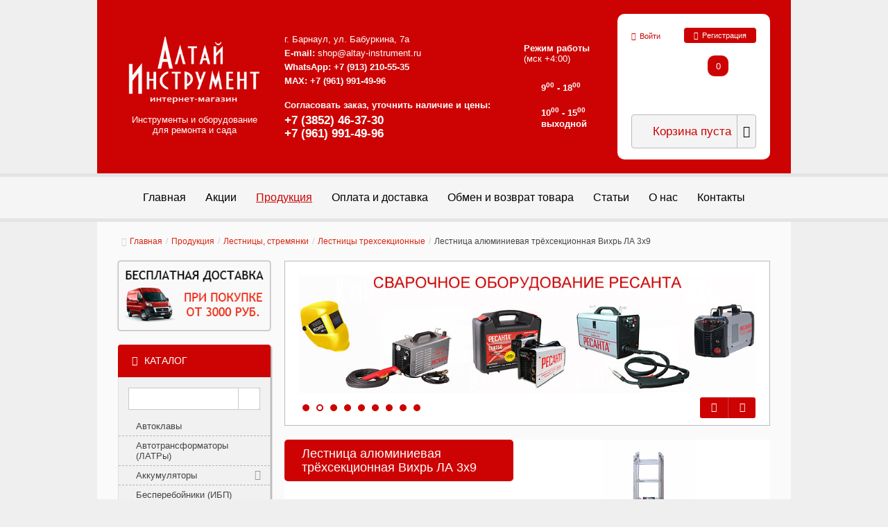

--- FILE ---
content_type: text/html
request_url: https://altay-instrument.ru/produktsiya/lestnitsi-stremyanki/lestnitsi-trechsektsionnie/lestnica-alyuminievaya-trehsekcionnaya-vihr-la-3h9.html
body_size: 20123
content:
<!DOCTYPE html>
<!--[if lt IE 7]>      <html class="no-js lt-ie9 lt-ie8 lt-ie7"  lang="ru-ru"> <![endif]-->
<!--[if IE 7]>         <html class="no-js lt-ie9 lt-ie8"  lang="ru-ru"> <![endif]-->
<!--[if IE 8]>         <html class="no-js lt-ie9"  lang="ru-ru"> <![endif]-->
<!--[if gt IE 8]><!--> <html class="no-js" lang="ru-ru"> <!--<![endif]-->
<head>
	<meta name="format-detection" content="telephone=no">
	<meta http-equiv="x-rim-auto-match" content="none">

	<meta http-equiv="X-UA-Compatible" content="IE=edge,chrome=1">
	<meta name="viewport" content="width=device-width, initial-scale=1.0, user-scalable=no">

	<script src="/templates/shaper_megadeal/js/vendors/jquery/jquery-1.9.1.min.js"></script>
	<script src="/templates/shaper_megadeal/js/vendors/jquery/jquery-migrate-1.1.1.min.js"></script>

	  <base href="https://altay-instrument.ru/produktsiya/lestnitsi-stremyanki/lestnitsi-trechsektsionnie/lestnica-alyuminievaya-trehsekcionnaya-vihr-la-3h9.html" />
  <meta http-equiv="content-type" content="text/html; charset=utf-8" />
  <meta name="title" content="Купить Лестница алюминиевая трёхсекционная Вихрь ЛА 3х9" />
  <meta name="robots" content="index,follow" />
  <title>Лестница алюминиевая трёхсекционная Вихрь ЛА 3х9 - купить в Барнауле, Бийске, Рубцовске, Горно-Алтайске по низкой цене - интернет-магазин Алтай Инструмент</title>
  <link href="/produktsiya/lestnitsi-stremyanki/lestnitsi-trechsektsionnie/lestnica-alyuminievaya-trehsekcionnaya-vihr-la-3h9.html" rel="canonical" />
  <link href="/templates/shaper_megadeal/favicon.ico" rel="shortcut icon" type="image/vnd.microsoft.icon" />
  <link rel="stylesheet" href="/components/com_virtuemart/assets/css/vmsite-ltr.css?vmver=9047" type="text/css" />
  <link rel="stylesheet" href="/components/com_virtuemart/assets/css/facebox.css?vmver=9047" type="text/css" />
  <link rel="stylesheet" href="/media/system/css/modal.css" type="text/css" />
  <link rel="stylesheet" href="/templates/shaper_megadeal/css/bootstrap.min.css" type="text/css" />
  <link rel="stylesheet" href="/plugins/system/helix/css/font-awesome.css" type="text/css" />
  <link rel="stylesheet" href="/templates/shaper_megadeal/css/jquery.selectbox.css" type="text/css" />
  <link rel="stylesheet" href="/templates/shaper_megadeal/css/template.css" type="text/css" />
  <link rel="stylesheet" href="/templates/shaper_megadeal/css/presets/preset6.css" type="text/css" />
  <link rel="stylesheet" href="/templates/shaper_megadeal/css/jquery.fancybox.css" type="text/css" />
  <style type="text/css">
.container{width:1170px}
  </style>
  <script src="/media/system/js/mootools-core.js" type="text/javascript"></script>
  <script src="/media/system/js/core.js" type="text/javascript"></script>
  <script src="/media/system/js/modal.js" type="text/javascript"></script>
  <script src="/templates/shaper_megadeal/js/jquery-noconflict.js" type="text/javascript"></script>
  <script src="/plugins/system/helix/js/bootstrap.min.js" type="text/javascript"></script>
  <script src="/plugins/system/helix/js/modernizr-2.6.2.min.js" type="text/javascript"></script>
  <script src="/templates/shaper_megadeal/js/helix.core.js" type="text/javascript"></script>
  <script src="/templates/shaper_megadeal/js/jquery.selectbox-0.2.js" type="text/javascript"></script>
  <script src="/templates/shaper_megadeal/js/jquery.fancybox.pack.js" type="text/javascript"></script>
  <script src="/components/com_virtuemart/assets/js/vmsite.js?vmver=9047" type="text/javascript"></script>
  <script src="/components/com_virtuemart/assets/js/facebox.js?vmver=9047" type="text/javascript"></script>
  <script src="/components/com_virtuemart/assets/js/vmprices.js?vmver=9047" type="text/javascript"></script>
  <script type="text/javascript">
//<![CDATA[ 
vmSiteurl = 'https://altay-instrument.ru/' ;
vmLang = "";
Virtuemart.addtocart_popup = '1' ; 
vmCartText = ' %2$s x %1$s добавлен в Вашу корзину.' ;
vmCartError = 'Ошибка обновления корзины' ;
loadingImage = '/components/com_virtuemart/assets/images/facebox/loading.gif' ;
closeImage = '/components/com_virtuemart/assets/images/fancybox/fancy_close.png' ; 
usefancy = false;
//]]>

		window.addEvent('domready', function() {

			SqueezeBox.initialize({});
			SqueezeBox.assign($$('a.modal'), {
				parse: 'rel'
			});
		});
//<![CDATA[
	jQuery(document).ready(function($) {
		$('a.ask-a-question').click( function(){
			$.facebox({
				iframe: '/produktsiya/lestnitsi-stremyanki/lestnitsi-trechsektsionnie/lestnica-alyuminievaya-trehsekcionnaya-vihr-la-3h9.html/askquestion?tmpl=component',
				rev: 'iframe|550|550'
			});
			return false ;
		});
	/*	$('.additional-images a').mouseover(function() {
			var himg = this.href ;
			var extension=himg.substring(himg.lastIndexOf('.')+1);
			if (extension =='png' || extension =='jpg' || extension =='gif') {
				$('.main-image img').attr('src',himg );
			}
			console.log(extension)
		});*/
	});
//]]>

jQuery(document).ready(function($) {
	$("a[rel=vm-additional-images]").fancybox({
		"titlePosition" 	: "inside",
		"transitionIn"	:	"elastic",
		"transitionOut"	:	"elastic"
	});
});

			spnoConflict(function ($) {
			$(".product select").selectbox();
			});
		function keepAlive() {	var myAjax = new Request({method: "get", url: "index.php"}).send();} window.addEvent("domready", function(){ keepAlive.periodical(1740000); });
  </script>


			<link rel="stylesheet" href="/templates/shaper_megadeal/css/vmcustom.css" type="text/css" />
		<link rel="stylesheet" href="/templates/shaper_megadeal/css/vendors/owl.carousel-2.0.0.css?d2017-02-16_18-18-02" type="text/css">
		<link rel="stylesheet" href="/templates/shaper_megadeal/css/grid_custom.css?d2022-02-08_21-01-40" type="text/css">
		<link rel="stylesheet" href="/templates/shaper_megadeal/css/style_custom.css?d2022-09-13_20-22-41" type="text/css">

		<!--[if lt IE 9]>
		<script src="/templates/shaper_megadeal/js/vendors/respond/respond-1.4.2.min.js" type="text/javascript"></script>
		<script src="/templates/shaper_megadeal/js/vendors/html5shiv/html5shiv.js" type="text/javascript"></script>
		<![endif]-->
		<!-- script type="text/javascript" src="https://v-credit.su/services/easycredit/inc.js"></script -->
	
</head>
	<body  class="productdetails subpage  ltr preset6 fixed bg hfeed clearfix">
<!-- Yandex.Metrika counter -->
<script type="text/javascript" >
   (function(m,e,t,r,i,k,a){m[i]=m[i]||function(){(m[i].a=m[i].a||[]).push(arguments)};
   m[i].l=1*new Date();k=e.createElement(t),a=e.getElementsByTagName(t)[0],k.async=1,k.src=r,a.parentNode.insertBefore(k,a)})
   (window, document, "script", "https://mc.yandex.ru/metrika/tag.js", "ym");

   ym(27348251, "init", {
        clickmap:true,
        trackLinks:true,
        accurateTrackBounce:true,
        webvisor:true,
        trackHash:true
   });
</script>
<!-- /Yandex.Metrika counter -->	    
<!-- Rating@Mail.ru counter -->
<script type="text/javascript">
var _tmr = _tmr || [];
_tmr.push({id: "2616391", type: "pageView", start: (new Date()).getTime()});
(function (d, w) {
   var ts = d.createElement("script"); ts.type = "text/javascript"; ts.async = true;
   ts.src = (d.location.protocol == "https:" ? "https:" : "http:") + "//top-fwz1.mail.ru/js/code.js";
   var f = function () {var s = d.getElementsByTagName("script")[0]; s.parentNode.insertBefore(ts, s);};
   if (w.opera == "[object Opera]") { d.addEventListener("DOMContentLoaded", f, false); } else { f(); }
})(document, window);
</script><noscript><div style="position:absolute;left:-10000px;">
<img src="https://top-fwz1.mail.ru/counter?id=2616391;js=na" style="border:0;" height="1" width="1" alt="Рейтинг@Mail.ru" />
</div></noscript>
<!-- //Rating@Mail.ru counter -->

		<script type="text/javascript">
		var SITE_HOSTNAME = '//altay-instrument.ru',
			SITE_TEMPLATE = '/templates/shaper_megadeal';
		var IS_HOME_PAGE = false;
		</script>

		<!--[if lt IE 8]>
		<div class="chromeframe alert alert-danger" style="text-align:center">You are using an <strong>outdated</strong> browser. Please <a target="_blank" href="http://browsehappy.com/">upgrade your browser</a> or <a target="_blank" href="http://www.google.com/chromeframe/?redirect=true">activate Google Chrome Frame</a> to improve your experience.</div>
		<![endif]-->
		<header id="sp-header-wrapper" class=" "><div class="container"><div class="row-fluid" id="header">
<div id="sp-logo" class="span3">

<div class="custom header-logo"  >
	<div><a href="/" title="Интернет-магазин оборудования
для ремонта и сада"><img src="/images/logo.png" border="0" alt="Интернет-магазин оборудования для ремонта и сада" style="width: 190px; height: 98px;" /></a><span>Инструменты и оборудование<br />для ремонта и сада</span></div></div>
</div>

<div id="sp-header_info" class="span6 hidden-phone header_info">	<div class="module  header-contacts">	
		<div class="mod-wrapper clearfix">		
						<div class="mod-content clearfix">	
				<div class="mod-inner clearfix">
					

<div class="custom header-contacts"  >
	<table class="header-info__box">
<tbody>
<tr>
<td class="contacts__cell">
<div>
<p> </p>
<p> </p>
<p>г. Барнаул, ул. Бабуркина, 7а</p>
<p><strong>E-mail:</strong> <a href="mailto:shop@altay-instrument.ru" title="Написать нам письмо">shop@altay-instrument.ru</a></p>
<p><strong>WhatsApp:</strong> <strong style="color: #333333; font-family: Arial, Helvetica, sans-serif; font-size: 1em;"><a href="tel:+79132105535" title="Написать в WhatsApp">+7 (913) 210-55-35</a></strong></p>
<p><strong style="color: #333333; font-family: Arial, Helvetica, sans-serif; font-size: 1em;"><span style="color: #ffffff;"><strong>MAX:</strong></span><span style="color: #ffffff;"> +7 (961) 991-49-96</span></strong></p>
</div>
<div>
<p><strong>Согласовать заказ, уточнить наличие и цены:</strong></p>
<h4><strong><a href="tel:+73852463730" title="Позвонить нам">+7 (3852) 46-37-30</a></strong></h4>
<h4><strong style="font-size: 1em;"><a href="tel:+79619914996" title="Позвонить нам">+7 (961) 991-49-96</a></strong></h4>
<h4><strong><a href="tel:+73852463730" title="Позвонить нам"></a><strong><a href="tel:+73852605535" title="Позвонить нам"><br /></a></strong></strong></h4>
<p><strong> </strong></p>
</div>
</td>
<td class="store-mode__cell">
<div class="store-title"><strong> Режим работы</strong><br />(мск +4:00)</div>
<div class="store-mode">
<div class="week" data-title="Пн.-пт.:"><strong>9<sup>00</sup> - 18<sup>00</sup></strong></div>
<div class="sunday">
<div data-title="Сб.:"><strong>10<sup>00</sup> - 15<sup>00</sup></strong></div>
<div data-title="Вс.:"><strong>выходной</strong></div>
</div>
</div>
</td>
</tr>
</tbody>
</table></div>
				</div>
			</div>
		</div>
	</div>
	<div class="gap"></div>
	</div>

<div id="sp-account" class="span3 hidden-phone pull-right"><div class="sp-mod-login pull-right">
<span class="sp-signin login">
     <a class="login_link" href="#login" role="button" data-toggle="modal"><span class="icon-signin"></span>Войти</a>
</span>
<a class="btn sp-register" href="/produktsiya/user/">
	<span class="icon-lock"></span>
	<span>Регистрация</a>

<!--Modal-->
<div id="login" class="modal hide fade" tabindex="-1" role="dialog" aria-labelledby="myModalLabel" aria-hidden="true">
	  <div class="modal-header">
		<button type="button" class="close" data-dismiss="modal" aria-hidden="true"><i class="icon-remove"></i></button>
		<h3>Войти</h3>
	  </div>
	  <div class="modal-body">

		
		<form action="/produktsiya" method="post" id="login-form" >
						<fieldset class="userdata">
			<div class="row-fluid">
				<div class="span6" data-title="Логин">
					<input id="modlgn-username" placeholder="Логин" type="text" name="username" class="input-block-level"  />
				</div>
				<div class="span6" data-title="Пароль">
					<input id="modlgn-passwd" type="password" placeholder="Пароль" name="password" class="input-block-level" />
				</div>
			</div>
			<p>
				Забыли <a href="/component/users/?view=remind">
				Имя пользователя</a> или <a href="/component/users/?view=reset">
				Пароль</a>
			</p>
			<div class="clearfix">
									<div class="pull-left modlgn-remember">
						<label for="modlgn-remember">Запомнить меня</label>
						<input id="modlgn-remember" type="checkbox" name="remember" class="inputbox" value="yes"/>
					</div>
								<input type="submit" name="Submit" class="button pull-right" value="Войти" />
			</div>

			<input type="hidden" name="option" value="com_users" />
			<input type="hidden" name="task" value="user.login" />
			<input type="hidden" name="return" value="aW5kZXgucGhwP29wdGlvbj1jb21fdmlydHVlbWFydCZsaW1pdHN0YXJ0PTAmbGltaXQ9aW50JnZpZXc9cHJvZHVjdGRldGFpbHMmdmlydHVlbWFydF9wcm9kdWN0X2lkPTE1NjkxJnZpcnR1ZW1hcnRfY2F0ZWdvcnlfaWQ9NDU4Jkl0ZW1pZD0xMDE=" />
			<input type="hidden" name="7d85506e08e908b8ce61a09dde6a7fa7" value="1" />			</fieldset>
					</form>

		
	</div>
	<!--/Modal body-->

		<div class="modal-footer">
								<i class="icon-lock"></i> <a href="/produktsiya/user/">
				Регистрация</a>
			</div>
	<!--/Modal footer-->
	</div>
<!--/Modal-->

</div>

<section id="sp--wrapper" class=" "><div class="row-fluid" id="">
<div id="sp-cart" class="span12 pull-right">
<!-- Virtuemart 2 Ajax Card -->
<div class="vmCartModule pull-right" id="vmCartModule">

            <div id="hiddencontainer" style=" display: none; ">
        	<div class="cart-empty-text">Корзина пуста</div>
            <div class="container">
                                    <div class="prices" style="float: right;"></div>
                                    <div class="product_row">
                    <span class="quantity"></span>&nbsp;x&nbsp;<span class="product_name"></span>
                </div>
            </div>
        </div>
                <div class="cart-title">
            <em>В корзине:</em>
            <a href="/produktsiya/cart" title="В корзину">
                <span><span>0</span></span>
            </a>
        </div>

                <div class="btn-group">
            <button class="btn btn-large sp-dropdown-cart qty" data-toggle="dropdown">
            	<span class="total_products">
	        	Корзина пуста	            </span>
                <i class="icon-caret-down"></i>
            </button>

            <ul class="dropdown-menu sp-vm-cart-container pull-right ">
                <li class="vm_cart_products">
                                    </li>

                <li class="divider"></li>
                <li class="total"><strong>0.00</strong> <span class="icon-ruble"></span></li>
                <li class="sp-cart-show"><a style ="float:right;" href="/produktsiya/cart"><span class="icon-shopping-cart"></span>В корзину</a></li>
            </ul>
        </div>
        
    <div style="clear:both;"></div>

    <noscript>
        Please wait    </noscript>
	</div>

</div>
</div></section></div>
</div></div></header><section id="sp-menu-wrapper" class=" "><div class="container"><div class="row-fluid" id="menu">
<div id="sp-menu" class="span12">					<div class="mobile-menu pull-right btn hidden-desktop" id="sp-mobile-menu">
						<i class="icon-align-justify"></i>
					</div>

					<div id="sp-main-menu" class="visible-desktop">
						<ul class="sp-menu level-0"><li id='menu-item-242' class="menu-item first"><a href="https://altay-instrument.ru/" class="menu-item first" ><span class="menu"><img class="menu-image" src="https://altay-instrument.ru/images/megadeal/menu-icon/home.png" alt=" " /><span class="menu-title">Главная</span></span></a></li><li id='menu-item-346' class="menu-item"><a href="/aktsii" class="menu-item" ><span class="menu"><span class="menu-title">Акции</span></span></a></li><li id='menu-item-101' class="menu-item active"><a href="/produktsiya" class="menu-item active" ><span class="menu"><img class="menu-image" src="https://altay-instrument.ru/images/megadeal/menu-icon/home.png" alt=" " /><span class="menu-title">Продукция</span></span></a></li><li id='menu-item-159' class="menu-item"><a href="/oplata-i-dostavka" class="menu-item" ><span class="menu"><img class="menu-image" src="https://altay-instrument.ru/images/megadeal/menu-icon/shipping.png" alt=" " /><span class="menu-title">Оплата и доставка</span></span></a></li><li id='menu-item-314' class="menu-item"><a href="/obmen-i-vozvrat-tovara" class="menu-item" ><span class="menu"><span class="menu-title">Обмен и возврат товара</span></span></a></li><li id='menu-item-228' class="menu-item"><a href="/kak-vibrat" class="menu-item" ><span class="menu"><img class="menu-image" src="https://altay-instrument.ru/images/megadeal/menu-icon/articles.png" alt=" " /><span class="menu-title">Статьи</span></span></a></li><li id='menu-item-117' class="menu-item"><a href="/o-nas" class="menu-item" ><span class="menu"><img class="menu-image" src="https://altay-instrument.ru/images/megadeal/menu-icon/about.png" alt=" " /><span class="menu-title">О нас</span></span></a></li><li id='menu-item-175' class="menu-item last"><a href="/kontakti" class="menu-item last" ><span class="menu"><img class="menu-image" src="https://altay-instrument.ru/images/megadeal/menu-icon/contact.png" alt=" " /><span class="menu-title">Контакты</span></span></a></li></ul>					</div>
				</div>
</div></div></section><section id="sp-breadcrumb-wrapper" class=" "><div class="container"><div class="row-fluid" id="breadcrumb">
<div id="sp-breadcrumb" class="span12">
<ul class="breadcrumb ">
<li class="active"><span class="divider"><i class="icon-map-marker hasTooltip" title="Вы здесь: "></i></span></li><li><a href="/" class="pathway">Главная</a><span class="divider">/</span></li><li><a href="/produktsiya" class="pathway">Продукция</a><span class="divider">/</span></li><li><a href="/produktsiya/lestnitsi-stremyanki" class="pathway">Лестницы, стремянки</a><span class="divider">/</span></li><li><a href="/produktsiya/lestnitsi-stremyanki/lestnitsi-trechsektsionnie" class="pathway">Лестницы трехсекционные</a></li><li><span class="divider">/</span><span>Лестница алюминиевая трёхсекционная Вихрь ЛА 3х9</span></li></ul>
</div>
</div></div></section><section id="sp-main-body-wrapper" class=" "><div class="container"><div class="row-fluid" id="main-body">
<aside id="sp-left" class="span3 hidden-phone">	<div class="module ">	
		<div class="mod-wrapper clearfix">		
						<div class="mod-content clearfix">	
				<div class="mod-inner clearfix">
					

<div class="custom"  >
	<div><a href="/oplata-i-dostavka"><img src="/images/bespl_dostavka.png" border="0" alt="Бесплатная доставка" title="Бесплатная доставка" style="display: block; margin-left: auto; margin-right: auto;" /></a></div></div>
				</div>
			</div>
		</div>
	</div>
	<div class="gap"></div>
		<div class="module left-catalog-box">	
		<div class="mod-wrapper clearfix">		
							<h3 class="header">			
					<span>Каталог</span>				</h3>
				<span class="sp-badge left-catalog-box"></span>							<div class="mod-content clearfix">	
				<div class="mod-inner clearfix">
					<div class="left-col-search" id="mod-search-wrapper">		<div class="moduletable">
					

<div class="custom"  >
	<!-- div class="ya-site-form ya-site-form_inited_no" onclick="return {'action':'https://altay-instrument.ru/search','arrow':false,'bg':'transparent','fontsize':12,'fg':'#000000','language':'ru','logo':'rb','publicname':'Поиск по altay-instrument.ru','suggest':true,'target':'_self','tld':'ru','type':2,'usebigdictionary':true,'searchid':2298800,'input_fg':'#000000','input_bg':'#ffffff','input_fontStyle':'normal','input_fontWeight':'normal','input_placeholder':'Что ищем?','input_placeholderColor':'#a6a6a6','input_borderColor':'#7f9db9'}"><form action="https://yandex.ru/search/site/" method="get" accept-charset="utf-8" target="_self"><input type="hidden" name="searchid" value="2298800" /><input type="hidden" name="l10n" value="ru" /><input type="hidden" name="reqenc" value="" /><input type="search" name="text" value="" /><input type="submit" value="Найти" /></form></div>
<script type="text/javascript">// <![CDATA[
(function(w,d,c){var s=d.createElement('script'),h=d.getElementsByTagName('script')[0],e=d.documentElement;if((' '+e.className+' ').indexOf(' ya-page_js_yes ')===-1){e.className+=' ya-page_js_yes';}s.type='text/javascript';s.async=true;s.charset='utf-8';s.src=(d.location.protocol==='https:'?'https:':'http:')+'//site.yandex.net/v2.0/js/all.js';h.parentNode.insertBefore(s,h);(w[c]||(w[c]=[])).push(function(){Ya.Site.Form.init()})})(window,document,'yandex_site_callbacks');
// ]]></script -->
<script type="text/javascript">// <![CDATA[
window.ya_site_path = { serp: "//site.yandex.ru/search/site/catalog/" };
// ]]></script>
<div class="ya-site-form ya-site-form_inited_no" data-bem="{&quot;action&quot;:&quot;https://altay-instrument.ru/search&quot;,&quot;arrow&quot;:false,&quot;bg&quot;:&quot;transparent&quot;,&quot;fontsize&quot;:&quot;15&quot;,&quot;fg&quot;:&quot;#000000&quot;,&quot;language&quot;:&quot;ru&quot;,&quot;logo&quot;:&quot;rb&quot;,&quot;publicname&quot;:&quot;&quot;,&quot;suggest&quot;:true,&quot;target&quot;:&quot;_self&quot;,&quot;tld&quot;:&quot;ru&quot;,&quot;type&quot;:2,&quot;usebigdictionary&quot;:false,&quot;searchid&quot;:2694213,&quot;input_fg&quot;:&quot;#000000&quot;,&quot;input_bg&quot;:&quot;#FFFFFF&quot;,&quot;input_fontStyle&quot;:&quot;normal&quot;,&quot;input_fontWeight&quot;:&quot;normal&quot;,&quot;input_placeholder&quot;:&quot;&quot;,&quot;input_placeholderColor&quot;:&quot;#000000&quot;,&quot;input_borderColor&quot;:&quot;#cbcbcb&quot;,&quot;is_catalog&quot;:true}"><form action="//site.yandex.ru/search/site/catalog/" method="get" accept-charset="utf-8" target="_self"><input type="hidden" name="searchid" value="2694213" /><input type="hidden" name="l10n" value="ru" /><input type="hidden" name="reqenc" value="" /><input style="outline: 0 !important; font-size: 15px !important; height: 32px !important; padding: 6px 10px 7px !important; border: 1px solid #ccc; border-radius: 0 !important;" type="search" name="text" value="" /><input style="outline: 0 !important; font-size: 15px !important; /*background: red !important; */color: #000 !important; height: 32px !important; padding: 6px 15px 7px !important; border: 1px solid #cbcbcb; margin: 0 0 0 -1px; border-radius: 0 3px 3px 0;" type="submit" value="Найти" /></form></div>
<script type="text/javascript">// <![CDATA[
(function(w,d,c){var s=d.createElement('script'),h=d.getElementsByTagName('script')[0],e=d.documentElement;if((' '+e.className+' ').indexOf(' ya-page_js_yes ')===-1){e.className+=' ya-page_js_yes';}s.type='text/javascript';s.async=true;s.charset='utf-8';s.src=(d.location.protocol==='https:'?'https:':'http:')+'//site.yandex.net/v2.0/js/all.js';h.parentNode.insertBefore(s,h);(w[c]||(w[c]=[])).push(function(){Ya.Site.Form.init()})})(window,document,'yandex_site_callbacks');
// ]]></script></div>
		</div>
	</div><div id="mod-catalog-wrapper">
	<ul class="VMmenu" id="VMmenu69_50397" >
	
	<li class="VmClose">
		<div>
			<a href="/produktsiya/avtoklavy" >Автоклавы</a>		</div>
		</li>
	
	<li class="VmClose">
		<div>
			<a href="/produktsiya/stabilizatori-latri-avtotransformatori-latr" >Автотрансформаторы (ЛАТРы)</a>		</div>
		</li>
	
	<li class="VmClose">
		<div>
			<a href="/produktsiya/akkumulyatory" >Аккумуляторы</a><button type="button" class="VmArrowdown">&nbsp;</button>		</div>
		<ul class="menu">
	<li class="">
<div><a href="/produktsiya/akkumulyatory/akkumulyatory-dlya-bespereboynikov" class="">Аккумуляторы для бесперебойников</a></div>
</li>
<li class="">
<div><a href="/produktsiya/akkumulyatory/akkumulyatory-dlya-instrumenta" class="">Аккумуляторы для инструмента</a></div>
</li>
	</ul>
		</li>
	
	<li class="VmClose">
		<div>
			<a href="/produktsiya/bespereboyniki-ibp" >Бесперебойники (ИБП)</a>		</div>
		</li>
	
	<li class="VmClose">
		<div>
			<a href="/produktsiya/betonomeshalki" >Бетономешалки</a>		</div>
		</li>
	
	<li class="VmClose">
		<div>
			<a href="/produktsiya/vodonagrevateli" >Водонагреватели</a><button type="button" class="VmArrowdown">&nbsp;</button>		</div>
		<ul class="menu">
	<li class="">
<div><a href="/produktsiya/vodonagrevateli/vodonagrevateli-nakopitelnye" class="">Водонагреватели накопительные</a></div>
</li>
<li class="">
<div><a href="/produktsiya/vodonagrevateli/vodonagrevateli-nalivnye" class="">Водонагреватели наливные</a></div>
</li>
<li class="">
<div><a href="/produktsiya/vodonagrevateli/vodonagrevateli-protochnye" class="">Водонагреватели проточные</a></div>
</li>
	</ul>
		</li>
	
	<li class="VmClose">
		<div>
			<a href="/produktsiya/generatory-elektrostancii" >Генераторы (электростанции)</a><button type="button" class="VmArrowdown">&nbsp;</button>		</div>
		<ul class="menu">
	<li class="">
<div><a href="/produktsiya/generatory-elektrostancii/benzinovie-elektrogeneratori" class="">Бензиновые генераторы</a></div>
</li>
<li class="">
<div><a href="/produktsiya/generatory-elektrostancii/bloki-avr-k-generatoram" class="">Блоки АВР к генераторам</a></div>
</li>
<li class="">
<div><a href="/produktsiya/generatory-elektrostancii/gazovye-generatory" class="">Газовые генераторы</a></div>
</li>
<li class="">
<div><a href="/produktsiya/generatory-elektrostancii/generatori" class="">Дизельные генераторы</a></div>
</li>
<li class="">
<div><a href="/produktsiya/generatory-elektrostancii/invertornie-generatori" class="">Инверторные генераторы</a></div>
</li>
<li class="">
<div><a href="/produktsiya/generatory-elektrostancii/svarochnie-generatori" class="">Сварочные генераторы</a></div>
</li>
	</ul>
		</li>
	
	<li class="VmClose">
		<div>
			<a href="/produktsiya/granulyatory" >Грануляторы</a>		</div>
		</li>
	
	<li class="VmClose">
		<div>
			<a href="/produktsiya/gruzopodemnoe-oborudovanie" >Грузоподъемное оборудование</a><button type="button" class="VmArrowdown">&nbsp;</button>		</div>
		<ul class="menu">
	<li class="">
<div><a href="/produktsiya/gruzopodemnoe-oborudovanie/domkraty" class="">Домкраты</a></div>
</li>
<li class="">
<div><a href="/produktsiya/gruzopodemnoe-oborudovanie/kantovateli-dvigatelya" class="">Кантователи двигателя</a></div>
</li>
<li class="">
<div><a href="/produktsiya/gruzopodemnoe-oborudovanie/krany-gidravlicheskie" class="">Краны гидравлические</a></div>
</li>
<li class="">
<div><a href="/produktsiya/gruzopodemnoe-oborudovanie/lebedki-ruchnye" class="">Лебедки ручные</a></div>
</li>
<li class="">
<div><a href="/produktsiya/gruzopodemnoe-oborudovanie/lebedki-elektricheskie" class="">Лебедки электрические</a></div>
</li>
<li class="">
<div><a href="/produktsiya/gruzopodemnoe-oborudovanie/tali-ruchnye" class="">Тали ручные</a></div>
</li>
	</ul>
		</li>
	
	<li class="VmClose">
		<div>
			<a href="/produktsiya/dvigateli" >Двигатели</a><button type="button" class="VmArrowdown">&nbsp;</button>		</div>
		<ul class="menu">
	<li class="">
<div><a href="/produktsiya/dvigateli/benzinovie-dvigateli" class="">Бензиновые двигатели</a></div>
</li>
<li class="">
<div><a href="/produktsiya/dvigateli/dizelnie-dvigateli" class="">Дизельные двигатели</a></div>
</li>
	</ul>
		</li>
	
	<li class="VmClose">
		<div>
			<a href="/produktsiya/doilnie-apparati" >Доильные аппараты</a>		</div>
		</li>
	
	<li class="VmClose">
		<div>
			<a href="/produktsiya/drovokoly" >Дровоколы</a>		</div>
		</li>
	
	<li class="VmClose">
		<div>
			<a href="/produktsiya/dubovie-bochki-kadki" >Дубовые бочки, кадки</a>		</div>
		</li>
	
	<li class="VmClose">
		<div>
			<a href="/produktsiya/dushevaya-kabina-dlya-sada" >Душевая кабина для сада</a>		</div>
		</li>
	
	<li class="VmClose">
		<div>
			<a href="/produktsiya/izmelchiteli-zerna" >Зернодробилки, кормоизмельчители</a>		</div>
		</li>
	
	<li class="VmClose">
		<div>
			<a href="/produktsiya/izmeritelnye-pribory" >Измерительные приборы</a><button type="button" class="VmArrowdown">&nbsp;</button>		</div>
		<ul class="menu">
	<li class="">
<div><a href="/produktsiya/izmeritelnye-pribory/влагомер" class="">Влагомер</a></div>
</li>
<li class="">
<div><a href="/produktsiya/izmeritelnye-pribory/dalnomeri" class="">Дальномеры</a></div>
</li>
<li class="">
<div><a href="/produktsiya/izmeritelnye-pribory/detektor" class="">Детектор</a></div>
</li>
<li class="">
<div><a href="/produktsiya/izmeritelnye-pribory/klemmetry" class="">Клемметры</a></div>
</li>
<li class="">
<div><a href="/produktsiya/izmeritelnye-pribory/lazernye-urovni" class="">Лазерные уровни</a></div>
</li>
<li class="">
<div><a href="/produktsiya/izmeritelnye-pribory/multimetry" class="">Мультиметры</a></div>
</li>
<li class="">
<div><a href="/produktsiya/izmeritelnye-pribory/otvertki-indikatory" class="">Отвертки-индикаторы</a></div>
</li>
<li class="">
<div><a href="/produktsiya/izmeritelnye-pribory/testery" class="">Тестеры</a></div>
</li>
	</ul>
		</li>
	
	<li class="VmClose">
		<div>
			<a href="/produktsiya/inkubatory" >Инкубаторы</a>		</div>
		</li>
	
	<li class="VmClose">
		<div>
			<a href="/produktsiya/kompressori" >Компрессоры</a><button type="button" class="VmArrowdown">&nbsp;</button>		</div>
		<ul class="menu">
	<li class="">
<div><a href="/produktsiya/kompressori/pnevmaticheskie-instrumenty-rashodniki" class="">Пневматические инструменты (расходники)</a></div>
</li>
	</ul>
		</li>
	
	<li class="VmClose">
		<div>
			<a href="/produktsiya/konditsioneri" >Кондиционеры</a><button type="button" class="VmArrowdown">&nbsp;</button>		</div>
		<ul class="menu">
	<li class="">
<div><a href="/produktsiya/konditsioneri/mobilnie-konditsioneri" class="">Мобильные кондиционеры</a></div>
</li>
<li class="">
<div><a href="/produktsiya/konditsioneri/multi-split-sistemi-invertornie" class="">Мульти сплит-системы инверторные</a></div>
</li>
<li class="">
<div><a href="/produktsiya/konditsioneri/split-sistemi" class="">Сплит-системы</a></div>
</li>
<li class="">
<div><a href="/produktsiya/konditsioneri/split-sistemi-invertornie" class="">Сплит-системы инверторные</a></div>
</li>
	</ul>
		</li>
	
	<li class="VmClose">
		<div>
			<a href="/produktsiya/koptilni-sushilki" >Коптильни, сушилки, шашлычницы</a>		</div>
		</li>
	
	<li class="VmClose">
		<div>
			<a href="/produktsiya/kotly-gazovye" >Котлы газовые</a>		</div>
		</li>
	
	<li class="VmClose">
		<div>
			<a href="/produktsiya/kotly-elektricheskie" >Котлы электрические</a>		</div>
		</li>
	
	<li class="VmClose">
		<div>
			<a href="/produktsiya/kuznechnoe-oborudovanie-i-stanki-dlya-kovki" >Кузнечное оборудование и станки для ковки</a><button type="button" class="VmArrowdown">&nbsp;</button>		</div>
		<ul class="menu">
	<li class="">
<div><a href="/produktsiya/kuznechnoe-oborudovanie-i-stanki-dlya-kovki/gorny-kuznechnye" class="">Горны кузнечные</a></div>
</li>
<li class="">
<div><a href="/produktsiya/kuznechnoe-oborudovanie-i-stanki-dlya-kovki/instrument-dlya-rezki-rubki" class="">Инструмент для резки, рубки</a></div>
</li>
<li class="">
<div><a href="/produktsiya/kuznechnoe-oborudovanie-i-stanki-dlya-kovki/instrument-ruchnoy" class="">Инструмент ручной</a></div>
</li>
<li class="">
<div><a href="/produktsiya/kuznechnoe-oborudovanie-i-stanki-dlya-kovki/moloty-kuznechnye" class="">Молоты кузнечные</a></div>
</li>
<li class="">
<div><a href="/produktsiya/kuznechnoe-oborudovanie-i-stanki-dlya-kovki/opravki-stankov" class="">Оправки станков</a></div>
</li>
<li class="">
<div><a href="/produktsiya/kuznechnoe-oborudovanie-i-stanki-dlya-kovki/poleznye-prisposobleniya" class="">Полезные приспособления</a></div>
</li>
<li class="">
<div><a href="/produktsiya/kuznechnoe-oborudovanie-i-stanki-dlya-kovki/stanki-dlya-kovki" class="">Станки для ковки</a></div>
</li>
<li class="">
<div><a href="/produktsiya/kuznechnoe-oborudovanie-i-stanki-dlya-kovki/stanki-lentochno-pilnye" class="">Станки ленточно-пильные</a></div>
</li>
<li class="">
<div><a href="/produktsiya/kuznechnoe-oborudovanie-i-stanki-dlya-kovki/stanki-lentochno-shlifovalnye" class="">Станки ленточно-шлифовальные</a></div>
</li>
<li class="">
<div><a href="/produktsiya/kuznechnoe-oborudovanie-i-stanki-dlya-kovki/tiski-strubciny" class="">Тиски, струбцины</a></div>
</li>
<li class="">
<div><a href="/produktsiya/kuznechnoe-oborudovanie-i-stanki-dlya-kovki/trubogiby-elektricheskie-profilegiby" class="">Трубогибы электрические профилегибы</a></div>
</li>
<li class="">
<div><a href="/produktsiya/kuznechnoe-oborudovanie-i-stanki-dlya-kovki/trubogiby-profilegiby-gidravlicheskie" class="">Трубогибы, профилегибы гидравлические</a></div>
</li>
<li class="">
<div><a href="/produktsiya/kuznechnoe-oborudovanie-i-stanki-dlya-kovki/trubogiby-profilegiby-ruchnye" class="">Трубогибы, профилегибы ручные</a></div>
</li>
<li class="">
<div><a href="/produktsiya/kuznechnoe-oborudovanie-i-stanki-dlya-kovki/shtampy-kuznechnye" class="">Штампы кузнечные</a></div>
</li>
	</ul>
		</li>
	
	<li class="VmOpen">
		<div>
			<a href="/produktsiya/lestnitsi-stremyanki" class="parent">Лестницы, стремянки</a><button type="button" class="VmArrowdown">&nbsp;</button>		</div>
		<ul class="menu">
	<li class="">
<div><a href="/produktsiya/lestnitsi-stremyanki/avariynye-pozharnye-lestnicy" class="">Аварийные (пожарные) лестницы</a></div>
</li>
<li class="">
<div><a href="/produktsiya/lestnitsi-stremyanki/alyuminievye-boksy" class="">Алюминиевые боксы</a></div>
</li>
<li class="">
<div><a href="/produktsiya/lestnitsi-stremyanki/stalnye-vyshki-tury" class="">Вышки-туры</a></div>
</li>
<li class="">
<div><a href="/produktsiya/lestnitsi-stremyanki/legkosplavnye-trapy-i-perehody" class="">Легкосплавные трапы и переходы</a></div>
</li>
<li class="">
<div><a href="/produktsiya/lestnitsi-stremyanki/lestnitsi-dvuchsektsionnie" class="">Лестницы двухсекционные</a></div>
</li>
<li class="">
<div><a href="/produktsiya/lestnitsi-stremyanki/lestnicy-dlya-stellazhey" class="">Лестницы для стеллажей</a></div>
</li>
<li class="">
<div><a href="/produktsiya/lestnitsi-stremyanki/lestnitsi-odnosektsionnie" class="">Лестницы односекционные (приставные)</a></div>
</li>
<li class="">
<div><a href="/produktsiya/lestnitsi-stremyanki/lestnicy-specialnogo-naznacheniya" class="">Лестницы специального назначения</a></div>
</li>
<li class=" active parent">
<div><a href="/produktsiya/lestnitsi-stremyanki/lestnitsi-trechsektsionnie" class=" active parent">Лестницы трехсекционные</a></div>
</li>
<li class="">
<div><a href="/produktsiya/lestnitsi-stremyanki/lestnicy-stremyanki-iz-dereva" class="">Лестницы-стремянки из дерева</a></div>
</li>
<li class="">
<div><a href="/produktsiya/lestnitsi-stremyanki/lestnitsi-transformeri-mnogofunktsionalnie" class="">Лестницы-трансформеры (многофункциональные)</a></div>
</li>
<li class="">
<div><a href="/produktsiya/lestnitsi-stremyanki/peredvizhnye-lestnicy-s-platformoy" class="">Передвижные лестницы с платформой</a></div>
</li>
<li class="">
<div><a href="/produktsiya/lestnitsi-stremyanki/podstavki-i-rabochie-platformy" class="">Подставки и рабочие платформы</a></div>
</li>
<li class="">
<div><a href="/produktsiya/lestnitsi-stremyanki/prinadlezhnosti" class="">Принадлежности</a></div>
</li>
<li class="">
<div><a href="/produktsiya/lestnitsi-stremyanki/sistema-teleboard" class="">Система TeleBoard</a></div>
</li>
<li class="">
<div><a href="/produktsiya/lestnitsi-stremyanki/sistemnye-ograzhdeniya" class="">Системные ограждения</a></div>
</li>
<li class="">
<div><a href="/produktsiya/lestnitsi-stremyanki/stremyanki" class="">Стремянки</a></div>
</li>
	</ul>
		</li>
	
	<li class="VmClose">
		<div>
			<a href="/produktsiya/lodochnye-motory" >Лодочные моторы</a>		</div>
		</li>
	
	<li class="VmClose">
		<div>
			<a href="/produktsiya/mashinki-dlya-strizhki-ovec" >Машинки для стрижки овец</a>		</div>
		</li>
	
	<li class="VmClose">
		<div>
			<a href="/produktsiya/motobuksirovschiki-motosobaka" >Мотобуксировщики (мотособака)</a>		</div>
		</li>
	
	<li class="VmClose">
		<div>
			<a href="/produktsiya/nabori-instrumentov" >Наборы инструментов</a><button type="button" class="VmArrowdown">&nbsp;</button>		</div>
		<ul class="menu">
	<li class="">
<div><a href="/produktsiya/nabori-instrumentov/nabor-instrumentov-forsage-1" class="">Набор инструментов Forsage</a></div>
</li>
<li class="">
<div><a href="/produktsiya/nabori-instrumentov/nabor-instrumentov-pro-startul" class="">Набор инструментов PRO STARTUL</a></div>
</li>
<li class="">
<div><a href="/produktsiya/nabori-instrumentov/nabor-instrumentov-volat" class="">Набор инструментов ВОЛАТ</a></div>
</li>
<li class="">
<div><a href="/produktsiya/nabori-instrumentov/nabor-instrumentov-trek" class="">Набор инструментов ТРЕК</a></div>
</li>
<li class="">
<div><a href="/produktsiya/nabori-instrumentov/nabor-metchikov-i-plashek-1" class="">Набор метчиков и плашек</a></div>
</li>
<li class="">
<div><a href="/produktsiya/nabori-instrumentov/nabori-instrumentov-force" class="">Наборы инструментов FORCE</a></div>
</li>
<li class="">
<div><a href="/produktsiya/nabori-instrumentov/nabory-instrumentov-sturm" class="">Наборы инструментов Sturm!</a></div>
</li>
<li class="">
<div><a href="/produktsiya/nabori-instrumentov/nabory-instrumentov-vihr" class="">Наборы инструментов Вихрь</a></div>
</li>
<li class="">
<div><a href="/produktsiya/nabori-instrumentov/nabori-instrumentov-prochie" class="">Наборы инструментов Прочие</a></div>
</li>
	</ul>
		</li>
	
	<li class="VmClose">
		<div>
			<a href="/produktsiya/nasadki-k-benzopilam" >Насадки к бензопилам</a>		</div>
		</li>
	
	<li class="VmClose">
		<div>
			<a href="/produktsiya/nasosi" >Насосы</a><button type="button" class="VmArrowdown">&nbsp;</button>		</div>
		<ul class="menu">
	<li class="">
<div><a href="/produktsiya/nasosi/vibracionnye-nasosy" class="">Вибрационные насосы</a></div>
</li>
<li class="">
<div><a href="/produktsiya/nasosi/gidroakkumulyatory" class="">Гидроаккумуляторы</a></div>
</li>
<li class="">
<div><a href="/produktsiya/nasosi/drenazhnie-nasosi" class="">Дренажные насосы</a></div>
</li>
<li class="">
<div><a href="/produktsiya/nasosi/kanalizacionnye-nasosnye-stancii" class="">Канализационные насосные станции</a></div>
</li>
<li class="">
<div><a href="/produktsiya/nasosi/motopompi" class="">Мотопомпы</a></div>
</li>
<li class="">
<div><a href="/produktsiya/nasosi/nasosnie-stantsii" class="">Насосные станции</a></div>
</li>
<li class="">
<div><a href="/produktsiya/nasosi/nasosy-dlya-basseynov" class="">Насосы для бассейнов</a></div>
</li>
<li class="">
<div><a href="/produktsiya/nasosi/nasosy-dlya-perekachki-topliva" class="">Насосы для перекачки топлива</a></div>
</li>
<li class="">
<div><a href="/produktsiya/nasosi/nasosy-promyshlennogo-naznacheniya" class="">Насосы промышленного назначения</a></div>
</li>
<li class="">
<div><a href="/produktsiya/nasosi/poverchnostnie-nasosi" class="">Поверхностные насосы</a></div>
</li>
<li class="">
<div><a href="/produktsiya/nasosi/reledavleniya" class="">Реле давления</a></div>
</li>
<li class="">
<div><a href="/produktsiya/nasosi/skvazhinnie-nasosi" class="">Скважинные насосы</a></div>
</li>
<li class="">
<div><a href="/produktsiya/nasosi/fekalnie-nasosi" class="">Фекальные насосы</a></div>
</li>
<li class="">
<div><a href="/produktsiya/nasosi/cirkulyacionnye-nasosy" class="">Циркуляционные насосы</a></div>
</li>
	</ul>
		</li>
	
	<li class="VmClose">
		<div>
			<a href="/produktsiya/perosemnye-mashiny" >Перосъемные машины</a>		</div>
		</li>
	
	<li class="VmClose">
		<div>
			<a href="/produktsiya/preobrazovateli-napryazheniya" >Преобразователи (инверторы) напряжения</a>		</div>
		</li>
	
	<li class="VmClose">
		<div>
			<a href="/produktsiya/pritochnaya-ventilyaciya" >Приточная вентиляция</a>		</div>
		</li>
	
	<li class="VmClose">
		<div>
			<a href="/produktsiya/prochistnye-mashiny-dlya-kanalizacii" >Прочистные машины для канализации</a>		</div>
		</li>
	
	<li class="VmClose">
		<div>
			<a href="/produktsiya/puskovie-ustroystva" >Пусковые/зарядные устройства</a>		</div>
		</li>
	
	<li class="VmClose">
		<div>
			<a href="/produktsiya/vityazhnie-ustanovki-struzhkootsosi-pilesosi" >Пылесосы (стружкоотсосы)</a>		</div>
		</li>
	
	<li class="VmClose">
		<div>
			<a href="/produktsiya/technika-dlya-sada-i-ogoroda" >Садовая техника</a><button type="button" class="VmArrowdown">&nbsp;</button>		</div>
		<ul class="menu">
	<li class="">
<div><a href="/produktsiya/technika-dlya-sada-i-ogoroda/aerator-skarifikator" class="">Аэратор/скарификатор</a></div>
</li>
<li class="">
<div><a href="/produktsiya/technika-dlya-sada-i-ogoroda/benzopili-i-elektropili" class="">Бензопилы и электропилы</a></div>
</li>
<li class="">
<div><a href="/produktsiya/technika-dlya-sada-i-ogoroda/vozduhoduvki" class="">Воздуходувки</a></div>
</li>
<li class="">
<div><a href="/produktsiya/technika-dlya-sada-i-ogoroda/gazonokosilki" class="">Газонокосилки</a></div>
</li>
<li class="">
<div><a href="/produktsiya/technika-dlya-sada-i-ogoroda/kustorezi" class="">Кусторезы</a></div>
</li>
<li class="">
<div><a href="/produktsiya/technika-dlya-sada-i-ogoroda/lopaty" class="">Лопаты</a></div>
</li>
<li class="">
<div><a href="/produktsiya/technika-dlya-sada-i-ogoroda/moyki-visokogo-davleniya" class="">Мойки высокого давления</a></div>
</li>
<li class="">
<div><a href="/produktsiya/technika-dlya-sada-i-ogoroda/motobloki" class="">Мотоблоки</a></div>
</li>
<li class="">
<div><a href="/produktsiya/technika-dlya-sada-i-ogoroda/motoburi" class="">Мотобуры</a></div>
</li>
<li class="">
<div><a href="/produktsiya/technika-dlya-sada-i-ogoroda/motokultivatori" class="">Мотокультиваторы</a></div>
</li>
<li class="">
<div><a href="/produktsiya/technika-dlya-sada-i-ogoroda/navesnoe-oborudovanie-dlya-motoblokov-i-kultivatorov" class="">Навесное оборудование для мотоблоков и культиваторов</a></div>
</li>
<li class="">
<div><a href="/produktsiya/technika-dlya-sada-i-ogoroda/opryskivateli" class="">Опрыскиватели</a></div>
</li>
<li class="">
<div><a href="/produktsiya/technika-dlya-sada-i-ogoroda/podmetatelnye-mashiny" class="">Подметательные машины</a></div>
</li>
<li class="">
<div><a href="/produktsiya/technika-dlya-sada-i-ogoroda/sadovye-izmelchiteli" class="">Садовые измельчители</a></div>
</li>
<li class="">
<div><a href="/produktsiya/technika-dlya-sada-i-ogoroda/sekatory" class="">Секаторы</a></div>
</li>
<li class="">
<div><a href="/produktsiya/technika-dlya-sada-i-ogoroda/trimmeri" class="">Триммеры</a></div>
</li>
	</ul>
		</li>
	
	<li class="VmClose">
		<div>
			<a href="/produktsiya/samogonnie-apparati" >Самогонные аппараты</a><button type="button" class="VmArrowdown">&nbsp;</button>		</div>
		<ul class="menu">
	<li class="">
<div><a href="/produktsiya/samogonnie-apparati/rashodnye-materialy-dlja-samogonovarenija" class="">Расходные материалы для самогоноварения</a></div>
</li>
	</ul>
		</li>
	
	<li class="VmClose">
		<div>
			<a href="/produktsiya/oborudovanie-svarochnoe" >Сварочное оборудование</a><button type="button" class="VmArrowdown">&nbsp;</button>		</div>
		<ul class="menu">
	<li class="">
<div><a href="/produktsiya/oborudovanie-svarochnoe/аппараты-точечной-сварки" class="">Аппараты точечной сварки</a></div>
</li>
<li class="">
<div><a href="/produktsiya/oborudovanie-svarochnoe/argonodugovaya-svarka" class="">Аргонодуговая сварка</a></div>
</li>
<li class="">
<div><a href="/produktsiya/oborudovanie-svarochnoe/bloki-vodyanogo-ochlazhdeniya" class="">Блоки водяного охлаждения</a></div>
</li>
<li class="">
<div><a href="/produktsiya/oborudovanie-svarochnoe/svarochnie-maski" class="">Маски сварочные</a></div>
</li>
<li class="">
<div><a href="/produktsiya/oborudovanie-svarochnoe/mnogofunktsionalnie-svarochnie-apparati" class="">Многофункциональные сварочные аппараты</a></div>
</li>
<li class="">
<div><a href="/produktsiya/oborudovanie-svarochnoe/payalniki-dlya-polipropilenovich-trub" class="">Паяльники для полипропиленовых труб</a></div>
</li>
<li class="">
<div><a href="/produktsiya/oborudovanie-svarochnoe/plazmennie-rezaki-invertornie" class="">Плазменные резаки инверторные</a></div>
</li>
<li class="">
<div><a href="/produktsiya/oborudovanie-svarochnoe/svarochnie-poluavtomati-invertornie" class="">Полуавтоматы инверторные сварочные</a></div>
</li>
<li class="">
<div><a href="/produktsiya/oborudovanie-svarochnoe/rashodnye-materialy-dlja-svarochnogo-oborudovanija" class="">Расходные материалы для сварочного оборудования</a></div>
</li>
<li class="">
<div><a href="/produktsiya/oborudovanie-svarochnoe/svarochnie-apparati-invertornie" class="">Сварочные аппараты инверторные</a></div>
</li>
<li class="">
<div><a href="/produktsiya/oborudovanie-svarochnoe/svarochnie-apparati-invertornie-prof" class="">Сварочные аппараты инверторные ПРОФ</a></div>
</li>
	</ul>
		</li>
	
	<li class="VmClose">
		<div>
			<a href="/produktsiya/svetodiodnye-prozhektory" >Светодиодные прожекторы</a>		</div>
		</li>
	
	<li class="VmClose">
		<div>
			<a href="/produktsiya/separatori-i-masloboyki" >Сепараторы и маслобойки</a>		</div>
		</li>
	
	<li class="VmClose">
		<div>
			<a href="/produktsiya/snegouborschiki" >Снегоуборщики</a>		</div>
		</li>
	
	<li class="VmClose">
		<div>
			<a href="/produktsiya/sokovyzhimalki" >Соковыжималки</a>		</div>
		</li>
	
	<li class="VmClose">
		<div>
			<a href="/produktsiya/solnechnye-kontrollery-zaryada" >Солнечные контроллеры заряда</a>		</div>
		</li>
	
	<li class="VmClose">
		<div>
			<a href="/produktsiya/sredstva-zashhity" >Средства защиты</a>		</div>
		</li>
	
	<li class="VmClose">
		<div>
			<a href="/produktsiya/stabilizatori-latri" >Стабилизаторы напряжения</a><button type="button" class="VmArrowdown">&nbsp;</button>		</div>
		<ul class="menu">
	<li class="">
<div><a href="/produktsiya/stabilizatori-latri/ctabilizatori-tsifrovie-bitovie" class="">Cтабилизаторы цифровые бытовые</a></div>
</li>
<li class="">
<div><a href="/produktsiya/stabilizatori-latri/stabilizatori-220-v-elektromechanicheskie" class="">Стабилизаторы 220 В электромеханические</a></div>
</li>
<li class="">
<div><a href="/produktsiya/stabilizatori-latri/stabilizatory-380-v-cifrovye" class="">Стабилизаторы 380 В цифровые</a></div>
</li>
<li class="">
<div><a href="/produktsiya/stabilizatori-latri/stabilizatori-elektromechanicheskie-trechfaznie" class="">Стабилизаторы 380 В электромеханические</a></div>
</li>
<li class="">
<div><a href="/produktsiya/stabilizatori-latri/stabilizatory-napryazheniya-tiristornye" class="">Стабилизаторы напряжения тиристорные</a></div>
</li>
<li class="">
<div><a href="/produktsiya/stabilizatori-latri/stabilizatori-ponizhennogo-napryazheniya" class="">Стабилизаторы пониженного напряжения</a></div>
</li>
<li class="">
<div><a href="/produktsiya/stabilizatori-latri/stabilizatori-tsifrovie-napolnie" class="">Стабилизаторы цифровые напольные</a></div>
</li>
<li class="">
<div><a href="/produktsiya/stabilizatori-latri/stabilizatori-tsifrovie-nastennie" class="">Стабилизаторы цифровые настенные</a></div>
</li>
<li class="">
<div><a href="/produktsiya/stabilizatori-latri/uzon" class="">УЗОН</a></div>
</li>
	</ul>
		</li>
	
	<li class="VmClose">
		<div>
			<a href="/produktsiya/stanki" >Станки</a><button type="button" class="VmArrowdown">&nbsp;</button>		</div>
		<ul class="menu">
	<li class="">
<div><a href="/produktsiya/stanki/ctanki-dlya-raboti-s-armaturoy" class="">Cтанки для работы с арматурой</a></div>
</li>
<li class="">
<div><a href="/produktsiya/stanki/lentochnopilnie-stanki" class="">Ленточнопильные станки</a></div>
</li>
<li class="">
<div><a href="/produktsiya/stanki/lobzikovie-stanki" class="">Лобзиковые станки</a></div>
</li>
<li class="">
<div><a href="/produktsiya/stanki/mnogofunktsionalnie-kombinirovannie-stanki" class="">Многофункциональные (комбинированные) станки</a></div>
</li>
<li class="">
<div><a href="/produktsiya/stanki/pazovalno-dolbezhnie-stanki" class="">Пазовально-долбежные станки</a></div>
</li>
<li class="">
<div><a href="/produktsiya/stanki/plitkoreznie-stanki" class="">Плиткорезные станки</a></div>
</li>
<li class="">
<div><a href="/produktsiya/stanki/radialno-sverlilnie-stanki" class="">Радиально-сверлильные станки</a></div>
</li>
<li class="">
<div><a href="/produktsiya/stanki/raspilovochnie-stanki-tsirkulyarnie-diskovie" class="">Распиловочные станки (циркулярные / дисковые)</a></div>
</li>
<li class="">
<div><a href="/produktsiya/stanki/rezbonareznie-stanki" class="">Резьбонарезные станки</a></div>
</li>
<li class="">
<div><a href="/produktsiya/stanki/reysmusovie-fugovalnie-stanki" class="">Рейсмусовые, фуговальные станки</a></div>
</li>
<li class="">
<div><a href="/produktsiya/stanki/sverlilnie-stanki" class="">Сверлильные станки</a></div>
</li>
<li class="">
<div><a href="/produktsiya/stanki/stanki-dlya-obrabotki-lista-gibochnie-stanki" class="">Станки для обработки листа (гибочные станки)</a></div>
</li>
<li class="">
<div><a href="/produktsiya/stanki/tokarnie-stanki" class="">Токарные станки</a></div>
</li>
<li class="">
<div><a href="/produktsiya/stanki/tochilnie-stanki-elektrotochilo" class="">Точильные станки (электроточило)</a></div>
</li>
<li class="">
<div><a href="/produktsiya/stanki/formatno-raskroechnie-stanki" class="">Форматно-раскроечные станки</a></div>
</li>
<li class="">
<div><a href="/produktsiya/stanki/frezerno-sverlilnie-stanki" class="">Фрезерно-сверлильные станки</a></div>
</li>
<li class="">
<div><a href="/produktsiya/stanki/frezernie-stanki" class="">Фрезерные станки</a></div>
</li>
<li class="">
<div><a href="/produktsiya/stanki/shlifovalnie-stanki" class="">Шлифовальные станки</a></div>
</li>
	</ul>
		</li>
	
	<li class="VmClose">
		<div>
			<a href="/produktsiya/stekloochistiteli" >Стеклоочистители</a>		</div>
		</li>
	
	<li class="VmClose">
		<div>
			<a href="/produktsiya/stroitelnaya-technika" >Строительная техника</a><button type="button" class="VmArrowdown">&nbsp;</button>		</div>
		<ul class="menu">
	<li class="">
<div><a href="/produktsiya/stroitelnaya-technika/benzorezy" class="">Бензорезы</a></div>
</li>
<li class="">
<div><a href="/produktsiya/stroitelnaya-technika/vibratori-glubinnie" class="">Вибраторы глубинные</a></div>
</li>
<li class="">
<div><a href="/produktsiya/stroitelnaya-technika/vibrokatki" class="">Виброкатки</a></div>
</li>
<li class="">
<div><a href="/produktsiya/stroitelnaya-technika/vibropliti" class="">Виброплиты</a></div>
</li>
<li class="">
<div><a href="/produktsiya/stroitelnaya-technika/vibroploschadki" class="">Виброплощадки</a></div>
</li>
<li class="">
<div><a href="/produktsiya/stroitelnaya-technika/vibropogruzhateli" class="">Вибропогружатели</a></div>
</li>
<li class="">
<div><a href="/produktsiya/stroitelnaya-technika/vibroreyki" class="">Виброрейки</a></div>
</li>
<li class="">
<div><a href="/produktsiya/stroitelnaya-technika/vibrostoly-dlya-trotuarnoy-plitki" class="">Вибростолы для тротуарной плитки</a></div>
</li>
<li class="">
<div><a href="/produktsiya/stroitelnaya-technika/vibrotrambovki" class="">Вибротрамбовки</a></div>
</li>
<li class="">
<div><a href="/produktsiya/stroitelnaya-technika/vibrouplotniteli" class="">Виброуплотнители</a></div>
</li>
<li class="">
<div><a href="/produktsiya/stroitelnaya-technika/zatirochnie-mashini" class="">Затирочные машины</a></div>
</li>
<li class="">
<div><a href="/produktsiya/stroitelnaya-technika/otboynie-molotki-benzinovie" class="">Отбойные молотки бензиновые</a></div>
</li>
<li class="">
<div><a href="/produktsiya/stroitelnaya-technika/poverhnostnye-vibratory" class="">Поверхностные вибраторы</a></div>
</li>
<li class="">
<div><a href="/produktsiya/stroitelnaya-technika/pogruzchiki" class="">Погрузчики</a></div>
</li>
<li class="">
<div><a href="/produktsiya/stroitelnaya-technika/rezchiki-shvov" class="">Резчики швов</a></div>
</li>
<li class="">
<div><a href="/produktsiya/stroitelnaya-technika/frezerovalnie-mashini" class="">Фрезеровальные машины</a></div>
</li>
	</ul>
		</li>
	
	<li class="VmClose">
		<div>
			<a href="/produktsiya/sushilki-dlya-ruk" >Сушилки для рук</a>		</div>
		</li>
	
	<li class="VmClose">
		<div>
			<a href="/produktsiya/syrovarni" >Сыроварни</a>		</div>
		</li>
	
	<li class="VmClose">
		<div>
			<a href="/produktsiya/tachki" >Тачки</a>		</div>
		</li>
	
	<li class="VmClose">
		<div>
			<a href="/produktsiya/teplovoe-oborudovanie" >Тепловое оборудование</a><button type="button" class="VmArrowdown">&nbsp;</button>		</div>
		<ul class="menu">
	<li class="">
<div><a href="/produktsiya/teplovoe-oborudovanie/zavesy-bez-nagreva" class="">Завесы без нагрева</a></div>
</li>
<li class="">
<div><a href="/produktsiya/teplovoe-oborudovanie/infrakrasnie-obogrevateli-gazovie" class="">Инфракрасные обогреватели газовые</a></div>
</li>
<li class="">
<div><a href="/produktsiya/teplovoe-oborudovanie/infrakrasnie-obogrevateli-elektricheskie" class="">Инфракрасные обогреватели электрические</a></div>
</li>
<li class="">
<div><a href="/produktsiya/teplovoe-oborudovanie/kamini" class="">Камины</a></div>
</li>
<li class="">
<div><a href="/produktsiya/teplovoe-oborudovanie/konvektori-infrakrasnie" class="">Конвекторы инфракрасные</a></div>
</li>
<li class="">
<div><a href="/produktsiya/teplovoe-oborudovanie/konvektori-elektricheskie" class="">Конвекторы электрические</a></div>
</li>
<li class="">
<div><a href="/produktsiya/teplovoe-oborudovanie/maslyanie-radiatori" class="">Масляные радиаторы</a></div>
</li>
<li class="">
<div><a href="/produktsiya/teplovoe-oborudovanie/obogrevateli-pechi" class="">Обогреватели (печи)</a></div>
</li>
<li class="">
<div><a href="/produktsiya/teplovoe-oborudovanie/otopitelnye-sistemy-step-1" class="">Отопительные системы СТЕП</a></div>
</li>
<li class="">
<div><a href="/produktsiya/teplovoe-oborudovanie/teploventilyatori" class="">Тепловентиляторы</a></div>
</li>
<li class="">
<div><a href="/produktsiya/teplovoe-oborudovanie/teplovie-zavesi" class="">Тепловые завесы</a></div>
</li>
<li class="">
<div><a href="/produktsiya/teplovoe-oborudovanie/teplovie-pushki" class="">Тепловые пушки</a></div>
</li>
	</ul>
		</li>
	
	<li class="VmClose">
		<div>
			<a href="/produktsiya/teplyy-pol" >Теплый пол</a><button type="button" class="VmArrowdown">&nbsp;</button>		</div>
		<ul class="menu">
	<li class="">
<div><a href="/produktsiya/teplyy-pol/greyuschiy-kabel" class="">Греющий кабель</a></div>
</li>
<li class="">
<div><a href="/produktsiya/teplyy-pol/infrakrasnaya-plenka" class="">Инфракрасная пленка</a></div>
</li>
<li class="">
<div><a href="/produktsiya/teplyy-pol/nagrevatelnye-maty" class="">Нагревательные маты</a></div>
</li>
<li class="">
<div><a href="/produktsiya/teplyy-pol/termoregulyatory" class="">Терморегуляторы</a></div>
</li>
	</ul>
		</li>
	
	<li class="VmClose">
		<div>
			<a href="/produktsiya/turbodeflektory" >Турбодефлекторы</a><button type="button" class="VmArrowdown">&nbsp;</button>		</div>
		<ul class="menu">
	<li class="">
<div><a href="/produktsiya/turbodeflektory/nanodeflektory" class="">Нанодефлекторы</a></div>
</li>
	</ul>
		</li>
	
	<li class="VmClose">
		<div>
			<a href="/produktsiya/uvlazhniteli-ochistiteli-osushiteli" >Увлажнители, очистители, осушители</a><button type="button" class="VmArrowdown">&nbsp;</button>		</div>
		<ul class="menu">
	<li class="">
<div><a href="/produktsiya/uvlazhniteli-ochistiteli-osushiteli/vozduchoochistiteli" class="">Воздухоочистители</a></div>
</li>
<li class="">
<div><a href="/produktsiya/uvlazhniteli-ochistiteli-osushiteli/moyki-vozducha" class="">Мойки воздуха</a></div>
</li>
<li class="">
<div><a href="/produktsiya/uvlazhniteli-ochistiteli-osushiteli/osushiteli-vozducha" class="">Осушители воздуха</a></div>
</li>
<li class="">
<div><a href="/produktsiya/uvlazhniteli-ochistiteli-osushiteli/uvlazhniteli-vozducha" class="">Увлажнители воздуха</a></div>
</li>
	</ul>
		</li>
	
	<li class="VmClose">
		<div>
			<a href="/produktsiya/dachnye-umyvalniki" >Умывальник дачный</a>		</div>
		</li>
	
	<li class="VmClose">
		<div>
			<a href="/produktsiya/elektroinstrument" >Электроинструмент</a><button type="button" class="VmArrowdown">&nbsp;</button>		</div>
		<ul class="menu">
	<li class="">
<div><a href="/produktsiya/elektroinstrument/akkumulyatornaya-tehnika" class="">Аккумуляторная техника</a></div>
</li>
<li class="">
<div><a href="/produktsiya/elektroinstrument/bolgarki-ushm" class="">Болгарки (УШМ)</a></div>
</li>
<li class="">
<div><a href="/produktsiya/elektroinstrument/bolgarki-ushm-akkumulyatornye" class="">Болгарки (УШМ) аккумуляторные</a></div>
</li>
<li class="">
<div><a href="/produktsiya/elektroinstrument/vibroprisoski" class="">Виброприсоски</a></div>
</li>
<li class="">
<div><a href="/produktsiya/elektroinstrument/gaykoverti-vintoverti" class="">Гайковерты, винтоверты</a></div>
</li>
<li class="">
<div><a href="/produktsiya/elektroinstrument/dreli-udarnie" class="">Дрели ударные</a></div>
</li>
<li class="">
<div><a href="/produktsiya/elektroinstrument/dreli-elektricheskie" class="">Дрели электрические</a></div>
</li>
<li class="">
<div><a href="/produktsiya/elektroinstrument/dreli-shurupoverti-akkumulyatornie" class="">Дрели-шуруповерты аккумуляторные</a></div>
</li>
<li class="">
<div><a href="/produktsiya/elektroinstrument/dreli-shurupoverti-elektricheskie" class="">Дрели-шуруповерты электрические</a></div>
</li>
<li class="">
<div><a href="/produktsiya/elektroinstrument/lobziki" class="">Лобзики</a></div>
</li>
<li class="">
<div><a href="/produktsiya/elektroinstrument/mikseri" class="">Миксеры</a></div>
</li>
<li class="">
<div><a href="/produktsiya/elektroinstrument/mnogofunkcionalnyy-instrument" class="">Многофункциональный инструмент</a></div>
</li>
<li class="">
<div><a href="/produktsiya/elektroinstrument/molotki-otboynie" class="">Молотки отбойные</a></div>
</li>
<li class="">
<div><a href="/produktsiya/elektroinstrument/nabory-akkumulyatornogo-instrumenta" class="">Наборы аккумуляторного инструмента</a></div>
</li>
<li class="">
<div><a href="/produktsiya/elektroinstrument/nozhnicy-elektricheskie-po-metallu" class="">Ножницы электрические по металлу</a></div>
</li>
<li class="">
<div><a href="/produktsiya/elektroinstrument/otvertki-akkumulyatornie" class="">Отвертки аккумуляторные</a></div>
</li>
<li class="">
<div><a href="/produktsiya/elektroinstrument/perforatori" class="">Перфораторы</a></div>
</li>
<li class="">
<div><a href="/produktsiya/elektroinstrument/pili" class="">Пилы</a></div>
</li>
<li class="">
<div><a href="/produktsiya/elektroinstrument/pistolety-dlja-montazhnoj-peny" class="">Пистолеты для монтажной пены</a></div>
</li>
<li class="">
<div><a href="/produktsiya/elektroinstrument/prisposobleniya-dlya-elektroinstrumenta" class="">Приспособления для электроинструмента</a></div>
</li>
<li class="">
<div><a href="/produktsiya/elektroinstrument/raspyliteli-kraskopulty" class="">Распылители Краскопульты</a></div>
</li>
<li class="">
<div><a href="/produktsiya/elektroinstrument/rashodnye-materialy-i-osnastka" class="">Расходные материалы и оснастка</a></div>
</li>
<li class="">
<div><a href="/produktsiya/elektroinstrument/rubanok" class="">Рубанок</a></div>
</li>
<li class="">
<div><a href="/produktsiya/elektroinstrument/степлеры-электрические" class="">Степлеры электрические</a></div>
</li>
<li class="">
<div><a href="/produktsiya/elektroinstrument/sumki-dlya-instrumenta" class="">Сумки для инструмента</a></div>
</li>
<li class="">
<div><a href="/produktsiya/elektroinstrument/feni-promishlennie-termovozduchoduvki" class="">Фены промышленные (термовоздуходувки)</a></div>
</li>
<li class="">
<div><a href="/produktsiya/elektroinstrument/frezeri-frezernie-mashini" class="">Фрезеры (фрезерные машины)</a></div>
</li>
<li class="">
<div><a href="/produktsiya/elektroinstrument/shlifovalnie-mashini" class="">Шлифовальные машины</a></div>
</li>
<li class="">
<div><a href="/produktsiya/elektroinstrument/shtroborezy" class="">Штроборезы</a></div>
</li>
	</ul>
		</li>
	
	<li class="VmClose">
		<div>
			<a href="/produktsiya/ehlektropastuhi" >Электропастухи</a>		</div>
		</li>
		</ul>
</div>
				</div>
			</div>
		</div>
	</div>
	<div class="gap"></div>
	</aside>

<div id="sp-message-area" class="span9">
<div id="system-message-container">
<div id="system-message">
</div>
</div><section id="sp-slideshow-wrapper" class=" "><div class="row-fluid" id="slideshow">
<div id="sp-slide" class="span12">	<div class="module  owl-carousel-block content-slider">	
		<div class="mod-wrapper clearfix">		
						<div class="mod-content clearfix">	
				<div class="mod-inner clearfix">
					<div class="bannergroup owl-carousel-block content-slider">
<div class="slider-wrapper">

	<div class="item">
																																																															<a
							href="/component/banners/click/21"
							title="Комплект ИБП+АКБ">
							<img
								src="https://altay-instrument.ru/images/banners/Komplekt-IBP-AKB.jpg"
								alt="Комплект ИБП+АКБ"
																							/>
						</a>
															</div>
	<div class="item">
																																																															<a
							href="/component/banners/click/6"
							title="СВАРОЧНОЕ ОБОРУДОВАНИЕ РЕСАНТА">
							<img
								src="https://altay-instrument.ru/images/banners/b_svarka.jpg"
								alt="СВАРОЧНОЕ ОБОРУДОВАНИЕ РЕСАНТА"
																							/>
						</a>
															</div>
	<div class="item">
																																																															<a
							href="/component/banners/click/7"
							title="СТАБИЛИЗАТОРЫ НАПРЯЖЕНИЯ Ресанта для дома и дачи!">
							<img
								src="https://altay-instrument.ru/images/banners/b_stabilizatory.jpg"
								alt="СТАБИЛИЗАТОРЫ НАПРЯЖЕНИЯ Ресанта для дома и дачи!"
																							/>
						</a>
															</div>
	<div class="item">
																																														<img
						src="https://altay-instrument.ru/images/banners/b_generatoryi.jpg"
						alt="Надежные ГЕНЕРАТОРЫ по низкой цене"
																	/>
										</div>
	<div class="item">
																																																															<a
							href="/component/banners/click/3"
							title="НАСОСЫ и МОТОПОМПЫ">
							<img
								src="https://altay-instrument.ru/images/banners/b_nasosy.jpg"
								alt="НАСОСЫ и МОТОПОМПЫ"
																							/>
						</a>
															</div>
	<div class="item">
																																														<img
						src="https://altay-instrument.ru/images/banners/b_sadovaya-tehnika.jpg"
						alt="САДОВАЯ ТЕХНИКА"
																	/>
										</div>
	<div class="item">
																																														<img
						src="https://altay-instrument.ru/images/banners/resanta-huter-vihr.jpg"
						alt="resanta-huter-vihr"
																	/>
										</div>
	<div class="item">
																																																															<a
							href="/component/banners/click/12"
							title="Самогонные аппараты">
							<img
								src="https://altay-instrument.ru/images/banners/samogon.jpg"
								alt="Самогонные аппараты"
																							/>
						</a>
															</div>
	<div class="item">
																																																															<a
							href="/component/banners/click/13"
							title="Прометей">
							<img
								src="https://altay-instrument.ru/images/banners/Prometey1.jpg"
								alt="Прометей"
																							/>
						</a>
															</div>
</div>
</div>

				</div>
			</div>
		</div>
	</div>
	<div class="gap"></div>
	</div>
</div></section><section id="sp-component-area-wrapper" class=" "><div class="row-fluid" id="component-area">
<div id="sp-component-area" class="span12"><section id="sp-component-wrapper"><div id="sp-component">
<div class="productdetails-view productdetails">
	<div class="sp-productdetails row-fluid">

		<div>

			<div class="span6 product-details floatleft">

					
					<!---<div class="back-to-category">
						<a href="/produktsiya/lestnitsi-stremyanki/lestnitsi-trechsektsionnie" class="product-details" title="Лестницы трехсекционные">Вернуться к: Лестницы трехсекционные</a>
					</div>
					-->

					
					
											<div class="icons">
												<div class="clear"></div>
						</div>
					


					
				<div class="spacer-buy-area">

													<div class="product-name">
																<h1 class="creditgoods">Лестница алюминиевая трёхсекционная Вихрь ЛА 3х9</h1>
								<div class="clr"></div>
							</div>
						<div class="product-price" id="productPrice15691">
	<strong></strong><div class="PricevariantModification" style="display : none;" >Модификатор цены: <span class="PricevariantModification" ></span></div><span class="price-crossed" ><div class="PricebasePriceWithTax" style="display : none;" >Основная цена с НДС: <span class="PricebasePriceWithTax" ></span></div></span><div class="PricesalesPriceWithDiscount" style="display : none;" >Цена со скидкой: <span class="PricesalesPriceWithDiscount" ></span></div><div class="PricesalesPrice" style="display:block;"><span class="PricesalesPrice creditprice">17 120.00&nbsp;<span class="icon-ruble"></span></span></div></div>

											﻿
<div class="addtocart-area">

	<form method="post" class="product js-recalculate" action="/produktsiya">
        <input name="quantity" type="hidden" value="1" />
		
		<div class="addtocart-bar">

<script type="text/javascript">
		function check(obj) {
 		// use the modulus operator '%' to see if there is a remainder
		remainder=obj.value % 1;
		quantity=obj.value;
 		if (remainder  != 0) {
 			alert('Вы можете приобрести этот товар только в партии, состоящей из 1 единиц(ы) товара!!');
 			obj.value = quantity-remainder;
 			return false;
 			}
 		return true;
 		}
</script>

				<div class="manufacturer">
            <span>Производитель: </span><a class="VirModal manufacturertitle" rel="{handler: 'iframe', size: {x: 700, y: 550}}" href="/produktsiya/manufacturers/vichr?tmpl=component">Вихрь</a>
    </div>

<script type="text/javascript">
window.addEvent('domready', function(){
	SqueezeBox.assign($$('a.VirModal'), {
		parse: 'rel'
	});	
});
</script>			
							<!-- <label for="quantity15691" class="quantity_box">Кол-во: </label> -->
				<div class="row-btns">
				<span class="quantity-box">
					<span class="quantity-title">
						Кол-во					</span><input type="text" class="quantity-input js-recalculate inputboxquantity creditquantity" name="quantity[]" onblur="check(this);" value="1"/><span class="quantity-controls js-recalculate">
						<button type="button" class="quantity-controls quantity-plus"><i class="icon-angle-up"></i></button>
						<button type="button" class="quantity-controls quantity-minus"><i class="icon-angle-down"></i></button>
					</span>
				</span>				<div class="cart-btns">
				<div class="sp-cart-button">
					<input type="submit" name="addtocart" class="addtocart-button" value="В корзину" title="В корзину" />									</div>
				
				

<div class="custom"  >
	<div class="buy-one-click">
<div class="buy-one-click__btn" title="Купить в 1 клик" data-page="details">В 1 клик</div>
</div></div>
				</div>
				</div>
						</div>
				<input type="hidden" class="pname" value="Лестница алюминиевая трёхсекционная Вихрь ЛА 3х9"/>
		<input type="hidden" name="option" value="com_virtuemart"/>
		<input type="hidden" name="view" value="cart"/>
		<noscript><input type="hidden" name="task" value="add"/></noscript>
		<input type="hidden" name="virtuemart_product_id[]" value="15691"/>
	</form>
	
	<div class="addtocredit-button-box">
		<button class="gocredit show_rate" data-tpl="В кредит от {rate} руб/мес" title="Купить в кредит"></button>
	</div>
</div>

						
						
				</div>
				<div class="clear"></div>

							<hr style="margin: 0 0 10px 0;" />
				<div class="product-neighbours">
				<a href="/produktsiya/lestnitsi-stremyanki/lestnitsi-trechsektsionnie/lestnica-trekhsekcionnaya-proizvodstvo-krause-corda-3h9.html" class="previous-page" title="Перейти к предыдущему товару">Предыдущий</a><a href="/produktsiya/lestnitsi-stremyanki/lestnitsi-trechsektsionnie/lestnitsa-trechsektsionnaya-sarayli-3-12-h-3-33-5-74-8-18-m.html" class="next-page" title="Перейти к следующему товару">Следующий</a>					<div class="clear"></div>
				</div>
						</div>

			<div class="span6 product-image floatright">
				<div class="main-image">
		<a title="Лестница алюминиевая трёхсекционная Вихрь ЛА 3х9" rel='vm-additional-images' href="https://altay-instrument.ru/images/stories/virtuemart/product/lestnitsa-alyuminievaya-trjokhsektsionnaya-la-3kh9f.jpg"><img src="/images/stories/virtuemart/product/lestnitsa-alyuminievaya-trjokhsektsionnaya-la-3kh9f.jpg" alt="Лестница алюминиевая трёхсекционная Вихрь ЛА 3х9"  /></a><span class="vm-img-desc">Лестница алюминиевая трёхсекционная Вихрь ЛА 3х9</span>
	 <div class="clear"></div>
</div>


<div class="custom"  >
	<div class="addtocart__attention">
<p><span style="font-size: medium;"><strong>Уточняйте цену и наличие товара!</strong></span></p>
</div></div>
			</div>
			<div class="clear"></div>
		</div>
	</div>

	
    <div class="product-description first-block">
	
	        <div class="product-description">
					<span class="title">Описание</span>
			<div class="description-text">
				<h3>Категория: <a href="/produktsiya/lestnitsi-stremyanki/lestnitsi-trechsektsionnie" title="Перейти в категорию «Лестницы трехсекционные»">Лестницы трехсекционные Вихрь</a></h3>
				<p>Технические характеристики:<br /> Количество ступеней 9<br /> Количество секций 3<br /> Материал Алюминий<br /> МАХ нагрузка (кг) 150<br /> Мин. длина (м) 2,4<br /> Макс. длина (м) 5,52</p>			</div>
		</div>
	
    

</div>


</div></section></div>
</div></section></div>
</div></div></section><footer id="sp-footer-wrapper" class=" "><div class="container"><div class="row-fluid" id="footer">
<div id="sp-bottom1" class="span12"><a class="sp-totop" href="javascript:;" title="Наверх" rel="nofollow"><small>Наверх </small><i class="icon-angle-up"></i></a>	<div class="module  f-contacts">	
		<div class="mod-wrapper-flat clearfix">		
						

<div class="custom f-contacts"  >
	<p><strong>Адрес: </strong>Алтайский край, г. Барнаул, <span>ул. Бабуркина, 7а</span></p>
<p><strong>Телефоны: </strong>+7 (3852) 46-37-30; +7 (961) 991-49-96</p>
<p><strong>WhatsApp:</strong> +7 (913) 210-55-35</p>
<p><strong>MAX:</strong> +7 (961) 991-49-96</p>
<p><strong>E-Mail: </strong><a href="mailto:shop@altay-instrument.ru">shop@altay-instrument.ru</a></p>
<p> </p></div>
		</div>
	</div>
	<div class="gap"></div>
		<div class="module  f-copyright">	
		<div class="mod-wrapper-flat clearfix">		
						

<div class="custom f-copyright"  >
	<div style="margin-bottom: 20px;">
<p>© 2011—2025 Интернет-магазин «Алтай Инструмент»</p>
</div>
<div class="websaitinfo">
<p><span class="external_link www---websait---info" title="Интернет-магазин разработан в студии ВебсайтИнфо"><span>Интернет-магазин инструментов и оборудования<br /> создан в ВебсайтИнфо</span> <img src="/images/logo-w.gif" border="0" alt="ВебсайтИнфо" style="width: 40px; height: 40px;" /></span></p>
</div></div>
		</div>
	</div>
	<div class="gap"></div>
	</div>
</div></div></footer><section id="sp-copyright-wrapper" class=" "><div class="container"><div class="row-fluid" id="copyright">
<div id="sp-footer_copyright" class="span12">	<div class="module  f-articles-links">	
		<div class="mod-wrapper-flat clearfix">		
						

<div class="custom f-articles-links"  >
	<div><a href="/kak-vibrat/kakoj-nasos-vybrat">Какой насос выбрать</a> | <a href="/kak-vibrat/kak-vybrat-podkhodyashchij-perforator">Как выбрать подходящий перфоратор</a> | <a href="/kak-vibrat/stroitelnyj-fen-i-vozmozhnosti-ego-primeneniya">Строительный фен и возможности его применения</a> | <a href="/kak-vibrat/drel-elektricheskaya-vybiraem-instrument-dlya-remonta">Дрель электрическая: выбираем инструмент для ремонта</a> | <a href="/kak-vibrat/drel-shurupovert-elektricheskaya-preimushchestva-v-rabote">Дрель-шуруповерт электрическая: преимущества в работе</a> | <a href="/kak-vibrat/besprovodnaya-drel-shurupovert-preimushchestva-ispolzovaniya">Беспроводная дрель-шуруповерт: преимущества использования</a> | <a href="/kak-vibrat/vybor-kompressora">Выбор компрессора</a> | <a href="/kak-vibrat/oblast-primeneniya-lestnits">Область применения лестниц</a> | <a href="/kak-vibrat/kakuyu-kupit-betonomeshalku">Какую купить бетономешалку</a> | <a href="/kak-vibrat/kupit-lestnitsu-ili-stremyanku">Купить лестницу или стремянку</a> | <a href="/kak-vibrat/khotite-kupit-stanok">Хотите купить станок</a> | <a href="/agreement-of-personal-data">Соглашение об обработке персональных данных</a> | <a href="/websitemap">Посмотреть всю карту сайта</a></div></div>
		</div>
	</div>
	<div class="gap"></div>
		<div class="module  f-counters">	
		<div class="mod-wrapper-flat clearfix">		
						

<div class="custom f-counters"  >
	<div><a href="http://barnaul7.ru/company6811.html" target="_blank" title="Каталог организаций Барнаул 7" rel="nofollow"><img src="/images/barnaul.gif" border="0" /></a> <!-- Yandex.Metrika informer --> <a href="https://metrika.yandex.ru/stat/?id=27348251&amp;from=informer" target="_blank" rel="nofollow"><img class="ym-advanced-informer" src="https://informer.yandex.ru/informer/27348251/3_1_FFFFFFFF_EFEFEFFF_0_pageviews" border="0" alt="Яндекс.Метрика" title="Яндекс.Метрика: данные за сегодня (просмотры, визиты и уникальные посетители)" style="width: 88px; height: 31px; border: 0;" data-cid="27348251" data-lang="ru" /></a> <!-- /Yandex.Metrika informer --> <!-- Rating@Mail.ru logo --> <a href="https://top.mail.ru/jump?from=2616391" rel="nofollow"> <img src="https://top-fwz1.mail.ru/counter?id=2616391;t=261;l=1" border="0" alt="Рейтинг@Mail.ru" width="38" height="31" style="border: 0;" /></a> <!-- //Rating@Mail.ru logo --> <!-- begin of Top100 code -->
<script type="text/javascript"></script>
<noscript>&amp;lt;a href="https://top100.rambler.ru/navi/3087275/" rel="nofollow"&amp;gt; &amp;lt;img src="https://counter.rambler.ru/top100.cnt?3087275" alt="Rambler's Top100" border="0" /&amp;gt; &amp;lt;/a&amp;gt;</noscript><!-- end of Top100 code --> <!--LiveInternet counter-->
<script type="text/javascript">// <![CDATA[
document.write("<a rel='nofollow' href='https://www.liveinternet.ru/click' "+
"target=_blank><img src='https://counter.yadro.ru/hit?t44.7;r"+
escape(document.referrer)+((typeof(screen)=="undefined")?"":
";s"+screen.width+"*"+screen.height+"*"+(screen.colorDepth?
screen.colorDepth:screen.pixelDepth))+";u"+escape(document.URL)+
";h"+escape(document.title.substring(0,80))+";"+Math.random()+
"' alt='' title='LiveInternet' "+
"border='0' width='31' height='31'><\/a>")
// ]]></script>
<!--/LiveInternet--></div></div>
		</div>
	</div>
	<div class="gap"></div>
	</div>
</div></div></section><section id="sp-footer-additional-wrapper" class=" "><div class="container"><div class="row-fluid" id="footer-additional">
<div id="sp-footer1" class="span12"><span class="designed-by"><div class="footer-credit"></div> </span> </div>
</div></div></section>		

		<!-- Mobile Fixed Top Panel -->
		<div id="topPanel-shadow__overlay"></div>
		<div id="fixed-topPanel-wrapper">
			<div class="container">
				<div class="row-fluid">
					<div class="left-controls">
						<div class="mobile-menu mobile-trigger-wrap js-triggers">
							<div class="mobile-menu-trigger mobile-trigger" data-target="#sp-menu-wrapper" data-shadow="false" data-scrollTo="false">
								<span class="icon menu"></span>
							</div>
						</div><div class="mobile-catalog mobile-trigger-wrap js-triggers">
							<div class="mobile-catalog-trigger mobile-trigger" data-target="#mod-catalog-wrapper" data-shadow="false" data-scrollTo="false">
								<span class="icon catalog"></span>
							</div>
						</div>
					</div><div class="right-controls">
												<div class="mobile-search mobile-trigger-wrap js-triggers">
							<div class="mobile-search-trigger mobile-trigger" data-target="#mod-search-wrapper" data-shadow="true" data-scrollTo="false">
								<span class="icon search"></span>
							</div>
						</div><div class="mobile-cart mobile-trigger-wrap js-triggers" data-toggle="dropdown">
							<div class="mobile-cart-trigger mobile-trigger" data-target="#mod-cart-wrapper" data-shadow="true" data-scrollTo="false">
								<span class="icon cart"></span>
																<span class="qty"><img src="/templates/shaper_megadeal/images/shop/i_top-preloader.gif" alt="" class="loader"></span>
							</div>
						</div>
					</div>
				</div>
			</div>
		</div>
		<!-- [x] Mobile Fixed Top Panel -->
		<script src="/templates/shaper_megadeal/js/events.js?d2022-08-26_15-53-36" type="text/javascript" charset="utf-8" defer></script>
							

<div class="custom"  >
	<div>
<script type="text/javascript">// <![CDATA[
(function(){ var widget_id = 'RdoQwvrAWq';var d=document;var w=window;function l(){
var s = document.createElement('script'); s.type = 'text/javascript'; s.async = true; s.src = '//code.jivosite.com/script/widget/'+widget_id; var ss = document.getElementsByTagName('script')[0]; ss.parentNode.insertBefore(s, ss);}if(d.readyState=='complete'){l();}else{if(w.attachEvent){w.attachEvent('onload',l);}else{w.addEventListener('load',l,false);}}})();
// ]]></script>
</div></div>

					</body>
</html>

--- FILE ---
content_type: text/css
request_url: https://altay-instrument.ru/templates/shaper_megadeal/css/jquery.selectbox.css
body_size: 597
content:

.sbHolder{
/* 	background-color: #2d2d2d;
	border: solid 1px #515151;
	font-family: Arial, sans-serif;
	font-size: 12px;
	font-weight: normal; */
	height: 30px;
	position: relative;
	width: 70px;
}
.sbHolder:focus .sbSelector{
	
}
.sbSelector{
	display: block;
	height: 30px;
	left: 0;
	line-height: 30px;
	outline: none;
	overflow: hidden;
	position: absolute;
	text-indent: 10px;
	top: 0;
	width: 50px;
}
.sbSelector:link, .sbSelector:visited, .sbSelector:hover{
/* 	color: #EBB52D; */
	outline: none;
	text-decoration: none;
}
.sbToggle{
	/* background: url(../images/select-icons.png) 0 -116px no-repeat; */
	display: block;
	height: 30px;
	outline: none;
	position: absolute;
	right:18px;
	top: 0;
	width:0;
}
.sbToggle:hover{
	/* background: url(../images/select-icons.png) 0 -167px no-repeat; */
}
.sbToggleOpen{
	/* background: url(../images/select-icons.png) 0 -16px no-repeat;*/
}
.sbToggleOpen:hover{
	/* background: url(../images/select-icons.png) 0 -66px no-repeat; */
}
.sbHolderDisabled{
	background-color: #3C3C3C;
	border: solid 1px #515151;
}
.sbHolderDisabled .sbHolder{
	
}
.sbHolderDisabled .sbToggle{
	
}
.sbOptions{
	background-color: #212121;
	border: solid 1px #515151;
	list-style: none;
	left: -1px;
	margin: 0;
	padding: 0;
	position: absolute;
	top: 30px;
	width: 200px;
	z-index: 1;
	overflow-y: auto;
}
.sbOptions li{
	padding: 0 7px;
}
.sbOptions a{
	border-bottom: dotted 1px #515151;
	display: block;
	outline: none;
	padding: 7px 0 7px 3px;
}
.sbOptions li:last-child a{
	border-bottom: 0;
}
.sbOptions a:link, .sbOptions a:visited{
	color: #ddd;
	text-decoration: none;
}
.sbOptions a:hover,
.sbOptions a:focus,
.sbOptions a.sbFocus{
	color: #EBB52D;
}
.sbOptions li.last a{
	border-bottom: none;
}
.sbOptions .sbDisabled{
	border-bottom: dotted 1px #515151;
	color: #999;
	display: block;
	padding: 7px 0 7px 3px;
}
.sbOptions .sbGroup{
	border-bottom: dotted 1px #515151;
	color: #EBB52D;
	display: block;
	font-weight: bold;
	padding: 7px 0 7px 3px;
}
.sbOptions .sbSub{
	padding-left: 17px;
}

--- FILE ---
content_type: application/javascript
request_url: https://altay-instrument.ru/templates/shaper_megadeal/js/helix.core.js
body_size: 280
content:
/** * @package Helix Framework * @author JoomShaper http://www.joomshaper.com * @copyright Copyright (c) 2010 - 2013 JoomShaper * @license http://www.gnu.org/licenses/gpl-2.0.html GNU/GPLv2 or later*/spnoConflict(function($){	$('.sp-totop').on('click', function() {		$('html, body').animate({			scrollTop: $("body").offset().top		}, 500);	});            $('.sp-totop').fadeOut('fast');        $(document).scroll(function () {    var y = $(this).scrollTop();    if (y > 800) {        $('.sp-totop').fadeIn();    } else {        $('.sp-totop').fadeOut();    }});		//tooltip	$('.hasTip').tooltip({		html: true	})});